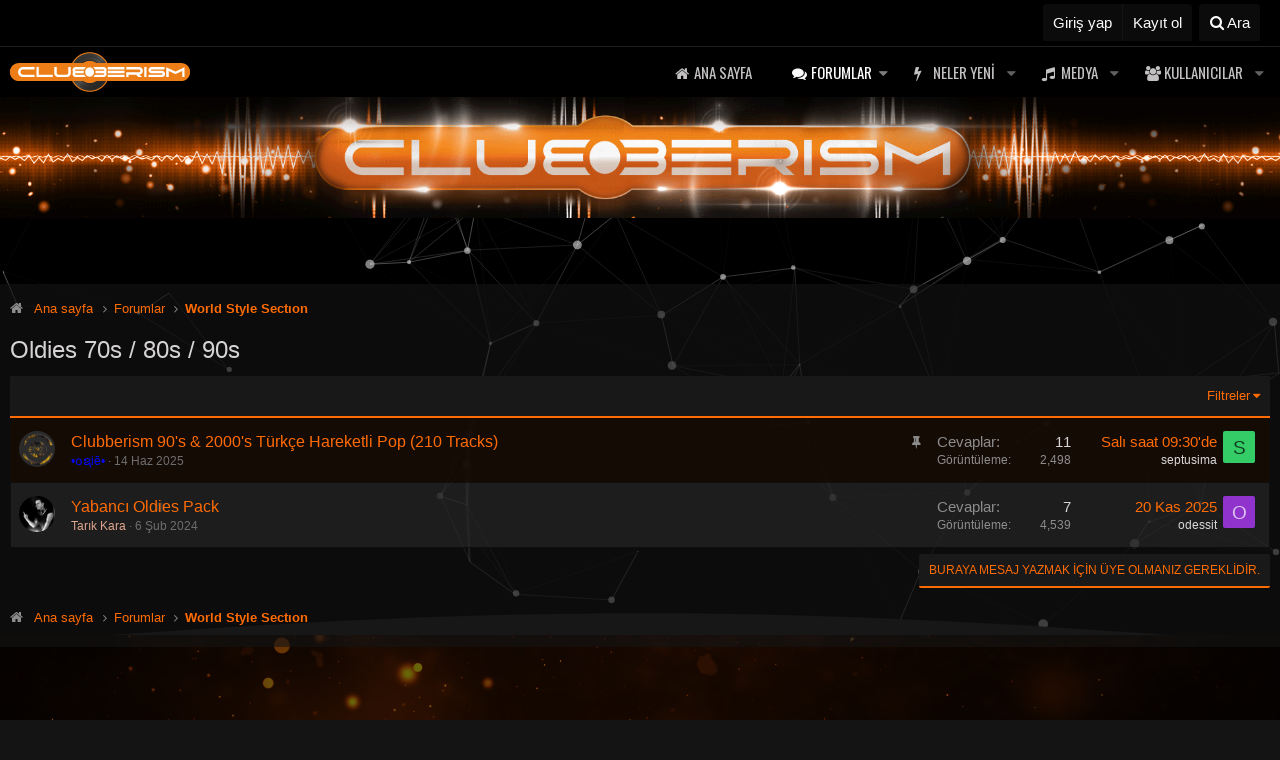

--- FILE ---
content_type: text/html; charset=utf-8
request_url: https://clubberism.com/forumlar/oldies-70s-80s-90s.369/
body_size: 14355
content:
<!DOCTYPE html>
<html id="XF" lang="tr-TR" dir="LTR"
	data-app="public"
	data-template="forum_view"
	data-container-key="node-369"
	data-content-key=""
	data-logged-in="false"
	data-cookie-prefix="xf_"
	class="has-no-js template-forum_view"
	>
<head>
	<meta charset="utf-8" />
	<meta http-equiv="X-UA-Compatible" content="IE=Edge" />
	<meta name="viewport" content="width=device-width, initial-scale=1">

	
	
	

	<title>Oldies 70s / 80s / 90s | ƇԼƲƁƁЄƦƖƧM</title>

	
		<link rel="canonical" href="https://www.clubberism.com/forumlar/oldies-70s-80s-90s.369/" />
	
		<link rel="alternate" type="application/rss+xml" title="Oldies 70s / 80s / 90s için RSS beslemesi" href="/forumlar/oldies-70s-80s-90s.369/index.rss" />
	

	
		
	
	
	<meta property="og:site_name" content="ƇԼƲƁƁЄƦƖƧM" />


	
	
		
	
	
	<meta property="og:type" content="website" />


	
	
		
	
	
	
		<meta property="og:title" content="Oldies 70s / 80s / 90s" />
		<meta property="twitter:title" content="Oldies 70s / 80s / 90s" />
	


	
	
	
		
	
	
	<meta property="og:url" content="https://clubberism.com/forumlar/oldies-70s-80s-90s.369/" />


	
	

	
		<meta name="theme-color" content="#060606" />
	

	
	
	

	
		
		<link rel="preload" href="/styles/fonts/fa/fontawesome-webfont.woff2?v=4.7.0" as="font" type="font/woff2" crossorigin="anonymous" />
	

	<link rel="stylesheet" href="/css.php?css=public%3Anormalize.css%2Cpublic%3Acore.less%2Cpublic%3Aapp.less%2Cpublic%3Afont_awesome.css&amp;s=2&amp;l=2&amp;d=1767628279&amp;k=fa10bca2c5af08fd41018c17e8db52259f172cbb" />

	
	<link href="https://fonts.googleapis.com/css?family=Nunito|Oswald|Roboto" rel="stylesheet">
	<link rel="stylesheet" href="/css.php?css=public%3Amember.less%2Cpublic%3Astructured_list.less%2Cpublic%3Ath_lastPostAv.less%2Cpublic%3Aextra.less&amp;s=2&amp;l=2&amp;d=1767628279&amp;k=a7ff0bf8cbf8e0a8bfc4122ebc94446859058741" />

	
		<script src="/js/xf/preamble-compiled.js?_v=382a295e"></script>
	


	
		<link rel="icon" type="image/png" href="/favicon.ico" sizes="32x32" />
	
	
	









</head>
<body data-template="forum_view">
<div class="p-pageWrapper" id="top">
<div class="p-staffBar">
	<div class="p-staffBar-inner">
		<div class="hScroller" data-xf-init="h-scroller">
			<div class="hScroller-scroll">
				

				

				

				
			</div>
		</div>

		<div class="p-nav-opposite">
			<div class="p-navgroup p-account p-navgroup--guest">
				
					<a href="/login/" class="p-navgroup-link p-navgroup-link--textual p-navgroup-link--logIn" rel="nofollow" data-xf-click="overlay">
						<span class="p-navgroup-linkText">Giriş yap</span>
					</a>
					
						<a href="/register/" class="p-navgroup-link p-navgroup-link--textual p-navgroup-link--register" rel="nofollow" data-xf-click="overlay">
							<span class="p-navgroup-linkText">Kayıt ol</span>
						</a>
					
				
			</div>

			<div class="p-navgroup p-discovery">
				<a href="/whats-new/"
					class="p-navgroup-link p-navgroup-link--iconic p-navgroup-link--whatsnew"
					title="Neler yeni">
					<i aria-hidden="true"></i>
					<span class="p-navgroup-linkText">Neler yeni</span>
				</a>

				
					<a href="/search/"
						class="p-navgroup-link p-navgroup-link--iconic p-navgroup-link--search"
						data-xf-click="menu"
						data-xf-key="/"
						aria-label="Ara"
						aria-expanded="false"
						aria-haspopup="true"
						title="Ara">
						<i aria-hidden="true"></i>
						<span class="p-navgroup-linkText">Ara</span>
					</a>
					<div class="menu menu--structural menu--wide" data-menu="menu" aria-hidden="true">
						<form action="/search/search" method="post"
							class="menu-content"
							data-xf-init="quick-search">

							<h3 class="menu-header">Ara</h3>
							
							<div class="menu-row">
								
									<div class="inputGroup inputGroup--joined">
										<input type="text" class="input" name="keywords" placeholder="Ara…" aria-label="Ara" data-menu-autofocus="true" />
										
			<select name="constraints" class="js-quickSearch-constraint input" aria-label="içinde ara">
				<option value="">Her yerde</option>
<option value="{&quot;search_type&quot;:&quot;post&quot;}">Konular</option>
<option value="{&quot;search_type&quot;:&quot;post&quot;,&quot;c&quot;:{&quot;nodes&quot;:[369],&quot;child_nodes&quot;:1}}">Bu forum</option>

			</select>
		
									</div>
									
							</div>

							
							<div class="menu-row">
								<label class="iconic iconic--checkbox iconic--labelled"><input type="checkbox"  name="c[title_only]" value="1" /><i aria-hidden="true"></i>Sadece başlıkları ara</label>

							</div>
							
							<div class="menu-row">
								<div class="inputGroup">
									<span class="inputGroup-text">Kullanıcı:</span>
									<input class="input" name="c[users]" data-xf-init="auto-complete" placeholder="Üye" />
								</div>
							</div>
							<div class="menu-footer">
								<span class="menu-footer-controls">
									<button type="submit" class="button--primary button button--icon button--icon--search"><span class="button-text">Ara</span></button>
									<a href="/search/" class="button" rel="nofollow"><span class="button-text">Gelişmiş Arama…</span></a>
								</span>
							</div>

							<input type="hidden" name="_xfToken" value="1768552183,55deb6c3241f357b1221cb5b90c63493" />
						</form>
					</div>
				
			</div>
		</div>
	</div>
</div>


<header class="p-header p-navSticky p-navSticky--primary" id="header" data-xf-init="sticky-header">

	<div class="p-header-inner">
		<div class="p-header-content">
			
			<div class="p-header-logo p-header-logo--image">
					<a href="https://www.clubberism.com">
					<div class="pariltix"><img src="/styles/clubberism/xenforo/logo.png"
						alt="ƇԼƲƁƁЄƦƖƧM"
						 /></div>
				</a>
			</div>
			
			
			
			<div class="offCanvasMenu offCanvasMenu--nav js-headerOffCanvasMenu" data-menu="menu" aria-hidden="true" data-ocm-builder="navigation">
				<div class="offCanvasMenu-backdrop" data-menu-close="true"></div>
				<div class="offCanvasMenu-content">
					<div class="offCanvasMenu-header">
						Menü
						<a class="offCanvasMenu-closer" data-menu-close="true" role="button" tabindex="0" aria-label="Kapat"></a>
					</div>
					
						<div class="p-offCanvasRegisterLink">
							<div class="offCanvasMenu-linkHolder">
								<a href="/login/" class="offCanvasMenu-link" rel="nofollow" data-xf-click="overlay" data-menu-close="true">
									Giriş yap
								</a>
							</div>
							<hr class="offCanvasMenu-separator" />
							
								<div class="offCanvasMenu-linkHolder">
									<a href="/register/" class="offCanvasMenu-link" rel="nofollow" data-xf-click="overlay" data-menu-close="true">
										Kayıt ol
									</a>
								</div>
								<hr class="offCanvasMenu-separator" />
							
						</div>
					
					<div class="js-offCanvasNavTarget"></div>
				</div>
			</div>

			
				<nav class="p-nav">
						<a class="p-nav-menuTrigger" data-xf-click="off-canvas" data-menu=".js-headerOffCanvasMenu" role="button" tabindex="0">
							<i aria-hidden="true"></i>
							<span class="p-nav-menuText">Menü</span>
						</a>

						<div class="p-nav-smallLogo">
							<a href="https://www.clubberism.com">
								<img src="/styles/clubberism/xenforo/logo.png"
									alt="ƇԼƲƁƁЄƦƖƧM"
								 />
							</a>
						</div>

						<div class="p-nav-scroller hScroller" data-xf-init="h-scroller">
							<div class="hScroller-scroll">
								<ul class="p-nav-list js-offCanvasNavSource">
								
									<li>
										
	<div class="p-navEl " >
		

			
	
	<a href="https://www.clubberism.com"
		class="p-navEl-link "
		
		data-xf-key="1"
		data-nav-id="home">Ana sayfa</a>


			

		
		
	</div>

									</li>
								
									<li>
										
	<div class="p-navEl is-selected" data-has-children="true">
		

			
	
	<a href="/"
		class="p-navEl-link p-navEl-link--splitMenu "
		
		
		data-nav-id="forums">Forumlar</a>


			<a data-xf-key="2"
				data-xf-click="menu"
				data-menu-pos-ref="< .p-navEl"
				data-arrow-pos-ref="< .p-navEl"
				class="p-navEl-splitTrigger"
				role="button"
				tabindex="0"
				aria-label="Toggle expanded"
				aria-expanded="false"
				aria-haspopup="true"></a>

		
		
			<div class="menu menu--structural" data-menu="menu" aria-hidden="true">
				<div class="menu-content">
					<!--<h4 class="menu-header">Forumlar</h4>-->
					
						
	
	
	<a href="/whats-new/posts/"
		class="menu-linkRow u-indentDepth0 js-offCanvasCopy "
		
		
		data-nav-id="newPosts">Yeni mesajlar</a>

	

					
						
	
	
	<a href="/search/?type=post"
		class="menu-linkRow u-indentDepth0 js-offCanvasCopy "
		
		
		data-nav-id="searchForums">Forumlarda ara</a>

	

					
				</div>
			</div>
		
	</div>

									</li>
								
									<li>
										
	<div class="p-navEl " data-has-children="true">
		

			
	
	<a href="/whats-new/"
		class="p-navEl-link p-navEl-link--splitMenu "
		
		
		data-nav-id="whatsNew">Neler yeni</a>


			<a data-xf-key="3"
				data-xf-click="menu"
				data-menu-pos-ref="< .p-navEl"
				data-arrow-pos-ref="< .p-navEl"
				class="p-navEl-splitTrigger"
				role="button"
				tabindex="0"
				aria-label="Toggle expanded"
				aria-expanded="false"
				aria-haspopup="true"></a>

		
		
			<div class="menu menu--structural" data-menu="menu" aria-hidden="true">
				<div class="menu-content">
					<!--<h4 class="menu-header">Neler yeni</h4>-->
					
						
	
	
	<a href="/whats-new/posts/"
		class="menu-linkRow u-indentDepth0 js-offCanvasCopy "
		 rel="nofollow"
		
		data-nav-id="whatsNewPosts">Yeni mesajlar</a>

	

					
						
	
	
	<a href="/whats-new/media/"
		class="menu-linkRow u-indentDepth0 js-offCanvasCopy "
		 rel="nofollow"
		
		data-nav-id="xfmgWhatsNewNewMedia">Yeni medya</a>

	

					
						
	
	
	<a href="/whats-new/media-comments/"
		class="menu-linkRow u-indentDepth0 js-offCanvasCopy "
		 rel="nofollow"
		
		data-nav-id="xfmgWhatsNewMediaComments">Yeni medya yorumları</a>

	

					
						
	
	
	<a href="/whats-new/resources/"
		class="menu-linkRow u-indentDepth0 js-offCanvasCopy "
		 rel="nofollow"
		
		data-nav-id="xfrmNewResources">Yeni kaynaklar</a>

	

					
						
	
	
	<a href="/whats-new/profile-posts/"
		class="menu-linkRow u-indentDepth0 js-offCanvasCopy "
		 rel="nofollow"
		
		data-nav-id="whatsNewProfilePosts">Yeni profil mesajları</a>

	

					
						
	
	
	<a href="/whats-new/latest-activity"
		class="menu-linkRow u-indentDepth0 js-offCanvasCopy "
		 rel="nofollow"
		
		data-nav-id="latestActivity">Son aktiviteler</a>

	

					
				</div>
			</div>
		
	</div>

									</li>
								
									<li>
										
	<div class="p-navEl " data-has-children="true">
		

			
	
	<a href="/media/"
		class="p-navEl-link p-navEl-link--splitMenu "
		
		
		data-nav-id="xfmg">Medya</a>


			<a data-xf-key="4"
				data-xf-click="menu"
				data-menu-pos-ref="< .p-navEl"
				data-arrow-pos-ref="< .p-navEl"
				class="p-navEl-splitTrigger"
				role="button"
				tabindex="0"
				aria-label="Toggle expanded"
				aria-expanded="false"
				aria-haspopup="true"></a>

		
		
			<div class="menu menu--structural" data-menu="menu" aria-hidden="true">
				<div class="menu-content">
					<!--<h4 class="menu-header">Medya</h4>-->
					
						
	
	
	<a href="/whats-new/media/"
		class="menu-linkRow u-indentDepth0 js-offCanvasCopy "
		 rel="nofollow"
		
		data-nav-id="xfmgNewMedia">Yeni medya</a>

	

					
						
	
	
	<a href="/whats-new/media-comments/"
		class="menu-linkRow u-indentDepth0 js-offCanvasCopy "
		 rel="nofollow"
		
		data-nav-id="xfmgNewComments">Yeni yorumlar</a>

	

					
						
	
	
	<a href="/search/?type=xfmg_media"
		class="menu-linkRow u-indentDepth0 js-offCanvasCopy "
		
		
		data-nav-id="xfmgSearchMedia">Medya ara</a>

	

					
				</div>
			</div>
		
	</div>

									</li>
								
									<li>
										
	<div class="p-navEl " data-has-children="true">
		

			
	
	<a href="/kullanicilar/"
		class="p-navEl-link p-navEl-link--splitMenu "
		
		
		data-nav-id="members">Kullanıcılar</a>


			<a data-xf-key="5"
				data-xf-click="menu"
				data-menu-pos-ref="< .p-navEl"
				data-arrow-pos-ref="< .p-navEl"
				class="p-navEl-splitTrigger"
				role="button"
				tabindex="0"
				aria-label="Toggle expanded"
				aria-expanded="false"
				aria-haspopup="true"></a>

		
		
			<div class="menu menu--structural" data-menu="menu" aria-hidden="true">
				<div class="menu-content">
					<!--<h4 class="menu-header">Kullanıcılar</h4>-->
					
						
	
	
	<a href="/online/"
		class="menu-linkRow u-indentDepth0 js-offCanvasCopy "
		
		
		data-nav-id="currentVisitors">Şu anki ziyaretçiler</a>

	

					
						
	
	
	<a href="/whats-new/profile-posts/"
		class="menu-linkRow u-indentDepth0 js-offCanvasCopy "
		 rel="nofollow"
		
		data-nav-id="newProfilePosts">Yeni profil mesajları</a>

	

					
						
	
	
	<a href="/search/?type=profile_post"
		class="menu-linkRow u-indentDepth0 js-offCanvasCopy "
		
		
		data-nav-id="searchProfilePosts">Profil mesajlarında ara</a>

	

					
				</div>
			</div>
		
	</div>

									</li>
								
								</ul>
							</div>
						</div>
				</nav>
			
		
			
		</div>
	</div>

	
</header>
<div class="revolutionUstBanner"><a href="/"><img src="https://www.clubberism.com/styles/clubberism/img/header.gif"></a></div>	


	
	
		<div class="p-sectionLinks">
			<div class="p-sectionLinks-inner hScroller" data-xf-init="h-scroller">
				<div class="hScroller-scroll">
					<ul class="p-sectionLinks-list">
					
						<li>
							
	<div class="p-navEl " >
		

			
	
	<a href="/whats-new/posts/"
		class="p-navEl-link "
		
		data-xf-key="alt+1"
		data-nav-id="newPosts">Yeni mesajlar</a>


			

		
		
	</div>

						</li>
					
						<li>
							
	<div class="p-navEl " >
		

			
	
	<a href="/search/?type=post"
		class="p-navEl-link "
		
		data-xf-key="alt+2"
		data-nav-id="searchForums">Forumlarda ara</a>


			

		
		
	</div>

						</li>
					
					</ul>
				</div>
			</div>
		</div>
	
	


<div class="header--proxy">
    <div id="particles-js"></div>
	<div class="BetTopxSinirlama">
	
	
	</div>
<svg version="1.1" id="bigHalfCircle" xmlns="//www.w3.org/2000/svg" xmlns:xlink="//www.w3.org/1999/xlink" x="0px" y="0px" viewBox="0 -4 612 33.1" style="enable-background:new 0 0 612 33.1;" xml:space="preserve">
<path d="M0,33.1c244.8-19.3,367.2-19.3,612,0H0z"></path>
</svg>
</div>
	
<div class="p-body">
	<div class="p-body-inner">
		<!--XF:EXTRA_OUTPUT-->



            		
		

		

               


		
		
	
		<ul class="p-breadcrumbs "
			itemscope itemtype="https://schema.org/BreadcrumbList">
		

			
			
				
	<li itemprop="itemListElement" itemscope itemtype="https://schema.org/ListItem">
		<a href="https://www.clubberism.com" itemprop="item">
			<span itemprop="name">Ana sayfa</span>
		</a>
	</li>

			

			
				
	<li itemprop="itemListElement" itemscope itemtype="https://schema.org/ListItem">
		<a href="/" itemprop="item">
			<span itemprop="name">Forumlar</span>
		</a>
	</li>

			
			
				
	<li itemprop="itemListElement" itemscope itemtype="https://schema.org/ListItem">
		<a href="/.#world-style-section.484" itemprop="item">
			<span itemprop="name">World Style Sectıon</span>
		</a>
	</li>

			

		
		</ul>
	

		

		
	<noscript><div class="blockMessage blockMessage--important blockMessage--iconic u-noJsOnly">JavaScript devre dışı. Daha iyi bir deneyim için, önce lütfen tarayıcınızda JavaScript'i etkinleştirin.</div></noscript>

		
	<!--[if lt IE 9]><div class="blockMessage blockMessage&#45;&#45;important blockMessage&#45;&#45;iconic">Çok eski bir web tarayıcısı kullanıyorsunuz. Bu veya diğer siteleri görüntülemekte sorunlar yaşayabilirsiniz..<br />Tarayıcınızı güncellemeli veya <a href="https://www.google.com/chrome/browser/" target="_blank">alternatif bir tarayıcı</a> kullanmalısınız.</div><![endif]-->


		
			<div class="p-body-header">
			
				
					<div class="p-title ">
					
						
							<h1 class="p-title-value">Oldies 70s / 80s / 90s</h1>
						
						
					
					</div>
				

				
			
			</div>
		

		<div class="p-body-main  ">
			
		
				
			
			<div class="p-body-content">
			
				
				
				

<div class="p-body-pageContent">



	
	
	






	

	
		
	












<div class="block" data-xf-init="" data-type="thread" data-href="/inline-mod/">

	<div class="block-outer"></div>

	
	

	<div class="block-container">
		<div class="block-filterBar">
			<div class="filterBar">
				

				<a class="filterBar-menuTrigger" data-xf-click="menu" role="button" tabindex="0" aria-expanded="false" aria-haspopup="true">Filtreler</a>
				<div class="menu menu--wide" data-menu="menu" aria-hidden="true"
					data-href="/forumlar/oldies-70s-80s-90s.369/filters"
					data-load-target=".js-filterMenuBody">
					<div class="menu-content">
						<h4 class="menu-header">Seçilenleri göster:</h4>
						<div class="js-filterMenuBody">
							<div class="menu-row">Yükleniyor…</div>
						</div>
					</div>
				</div>
			</div>
		</div>

		

		<div class="block-body">
			<div class="structItemContainer">
				

	

	


				
					
						<div class="structItemContainer-group structItemContainer-group--sticky">
							
								

	

	<div data-aos="zoom-in-up" class="structItem structItem--thread js-inlineModContainer js-threadListItem-50146" data-author="•໐ຊiē•">
		<div class="structItem-cell structItem-cell--icon">
			<div class="structItem-iconContainer">
				<a href="/kullanicilar/ie.9549/" class="avatar avatar--s" data-user-id="9549" data-xf-init="member-tooltip">
			<img src="/data/avatars/s/9/9549.jpg?1752869934" srcset="/data/avatars/m/9/9549.jpg?1752869934 2x" alt="•໐ຊiē•" class="avatar-u9549-s" /> 
		</a>
				
			</div>
		</div>
		<div class="structItem-cell structItem-cell--main" data-xf-init="touch-proxy">
			
				<ul class="structItem-statuses">
				
					
					
					
					
					
					
						<li>
							<i class="structItem-status structItem-status--sticky" aria-hidden="true" title="Sabit"></i>
							<span class="u-srOnly">Sabit</span>
						</li>
					
				     
				
				</ul>
			

			<div class="structItem-title">
				
				
				<a href="/konu/clubberism-90s-2000s-turkce-hareketli-pop-210-tracks.50146/" class="" data-tp-primary="on" data-xf-init="preview-tooltip" data-preview-url="/konu/clubberism-90s-2000s-turkce-hareketli-pop-210-tracks.50146/preview">Clubberism 90&#039;s &amp; 2000&#039;s Türkçe Hareketli Pop (210 Tracks)</a>
			</div>

			<div class="structItem-minor">
				

				
					<ul class="structItem-parts">
						<li><a href="/kullanicilar/ie.9549/" class="username " dir="auto" data-user-id="9549" data-xf-init="member-tooltip"><span class="username--style28 username--staff username--moderator">•໐ຊiē•</span></a></li>
						<li class="structItem-startDate"><a href="/konu/clubberism-90s-2000s-turkce-hareketli-pop-210-tracks.50146/" rel="nofollow"><time  class="u-dt" dir="auto" datetime="2025-06-14T12:54:13+0100" data-time="1749902053" data-date-string="14 Haz 2025" data-time-string="12:54" title="14 Haz 2025 12:54'de">14 Haz 2025</time></a></li>
						
					</ul>

					
				
			</div>
		</div>
		<div class="structItem-cell structItem-cell--meta" title="İlk beğenilen mesajlar: 288">
			<dl class="pairs pairs--justified">
				<dt>Cevaplar</dt>
				<dd>11</dd>
			</dl>
			<dl class="pairs pairs--justified structItem-minor">
				<dt>Görüntüleme</dt>
				<dd>2,498</dd>
			</dl>
		</div>
		<div class="structItem-cell structItem-cell--latest">


	
		
	
		
		<div class="lastPostAv">
			<a href="/kullanicilar/septusima.13228/" class="avatar avatar--xs avatar--default avatar--default--dynamic" data-user-id="13228" data-xf-init="member-tooltip" style="background-color: #33cc66; color: #0f3d1f">
			<span class="avatar-u13228-s">S</span> 
		</a>
		</div>
	

	

			
				<a href="/konu/clubberism-90s-2000s-turkce-hareketli-pop-210-tracks.50146/latest" rel="nofollow"><time  class="structItem-latestDate u-dt" dir="auto" datetime="2026-01-13T09:30:45+0000" data-time="1768296645" data-date-string="13 Ocak 2026" data-time-string="09:30" title="13 Ocak 2026 09:30'de">Salı saat 09:30'de</time></a>
				<div class="structItem-minor">
					
						<a href="/kullanicilar/septusima.13228/" class="username " dir="auto" data-user-id="13228" data-xf-init="member-tooltip"><span class="username--style2">septusima</span></a>
					
				</div>
			
		</div>
	</div>

							
						</div>

						
					

					
						<div class="structItemContainer-group js-threadList">
							
								

	

	<div data-aos="zoom-in-up" class="structItem structItem--thread js-inlineModContainer js-threadListItem-44061" data-author="Tarık Kara">
		<div class="structItem-cell structItem-cell--icon">
			<div class="structItem-iconContainer">
				<a href="/kullanicilar/tarik-kara.13327/" class="avatar avatar--s" data-user-id="13327" data-xf-init="member-tooltip">
			<img src="/data/avatars/s/13/13327.jpg?1703265173" srcset="/data/avatars/m/13/13327.jpg?1703265173 2x" alt="Tarık Kara" class="avatar-u13327-s" /> 
		</a>
				
			</div>
		</div>
		<div class="structItem-cell structItem-cell--main" data-xf-init="touch-proxy">
			

			<div class="structItem-title">
				
				
				<a href="/konu/yabanci-oldies-pack.44061/" class="" data-tp-primary="on" data-xf-init="preview-tooltip" data-preview-url="/konu/yabanci-oldies-pack.44061/preview">Yabancı Oldies Pack</a>
			</div>

			<div class="structItem-minor">
				

				
					<ul class="structItem-parts">
						<li><a href="/kullanicilar/tarik-kara.13327/" class="username " dir="auto" data-user-id="13327" data-xf-init="member-tooltip"><span class="username--style24">Tarık Kara</span></a></li>
						<li class="structItem-startDate"><a href="/konu/yabanci-oldies-pack.44061/" rel="nofollow"><time  class="u-dt" dir="auto" datetime="2024-02-06T16:07:25+0000" data-time="1707235645" data-date-string="6 Şub 2024" data-time-string="16:07" title="6 Şub 2024 16:07'de">6 Şub 2024</time></a></li>
						
					</ul>

					
				
			</div>
		</div>
		<div class="structItem-cell structItem-cell--meta" title="İlk beğenilen mesajlar: 512">
			<dl class="pairs pairs--justified">
				<dt>Cevaplar</dt>
				<dd>7</dd>
			</dl>
			<dl class="pairs pairs--justified structItem-minor">
				<dt>Görüntüleme</dt>
				<dd>4,539</dd>
			</dl>
		</div>
		<div class="structItem-cell structItem-cell--latest">


	
		
	
		
		<div class="lastPostAv">
			<a href="/kullanicilar/odessit.8250/" class="avatar avatar--xs avatar--default avatar--default--dynamic" data-user-id="8250" data-xf-init="member-tooltip" style="background-color: #8f33cc; color: #ddc2f0">
			<span class="avatar-u8250-s">O</span> 
		</a>
		</div>
	

	

			
				<a href="/konu/yabanci-oldies-pack.44061/latest" rel="nofollow"><time  class="structItem-latestDate u-dt" dir="auto" datetime="2025-11-20T17:56:57+0000" data-time="1763661417" data-date-string="20 Kas 2025" data-time-string="17:56" title="20 Kas 2025 17:56'de">20 Kas 2025</time></a>
				<div class="structItem-minor">
					
						<a href="/kullanicilar/odessit.8250/" class="username " dir="auto" data-user-id="8250" data-xf-init="member-tooltip"><span class="username--style2">odessit</span></a>
					
				</div>
			
		</div>
	</div>

							
							
						</div>
					
				
			</div>
		</div>
	</div>

	<div class="block-outer block-outer--after">
		
		
		
			<div class="block-outer-opposite">
				
					<a href="/login/" class="button--link button" data-xf-click="overlay"><span class="button-text">
						Buraya mesaj yazmak için üye olmanız gereklidir.
					</span></a>
				
			</div>
		
	</div>
</div>


</div>


				
				
			</div>

			
					
		</div>
		
	
					
		
		
	
		<ul class="p-breadcrumbs p-breadcrumbs--bottom"
			itemscope itemtype="https://schema.org/BreadcrumbList">
		

			
			
				
	<li itemprop="itemListElement" itemscope itemtype="https://schema.org/ListItem">
		<a href="https://www.clubberism.com" itemprop="item">
			<span itemprop="name">Ana sayfa</span>
		</a>
	</li>

			

			
				
	<li itemprop="itemListElement" itemscope itemtype="https://schema.org/ListItem">
		<a href="/" itemprop="item">
			<span itemprop="name">Forumlar</span>
		</a>
	</li>

			
			
				
	<li itemprop="itemListElement" itemscope itemtype="https://schema.org/ListItem">
		<a href="/.#world-style-section.484" itemprop="item">
			<span itemprop="name">World Style Sectıon</span>
		</a>
	</li>

			

		
		</ul>
	

		
	</div>
</div>


	<div class="both" style="height:100px;"></div>
	<div class="footerSonBanner">
		<div class="sticky-banner-stopper"></div>
	</div>

<div data-aos="fade-up" class="pre-footer">
	<div class="betThemeFooterWrapper">
        <div class="betThemeFooterWidgetSinrilandir">
         <div data-aos="zoom-in"  class="betThemeWidgetCategory betThemeWidgetColorScheme">
                <div class="betThemeFooterContainer">
                    <div class="betThemeFooterRow">
                        <div class="betThemeColumn">
                            <div class="betThemeWidgetCategoryBlock">
                                <div class="betThemeWidgetCategoryTitle">
                                    <i class="BetThemeIcon"></i> <a href="">En Beğenilen Konular</a> 
                                </div>
                                <div class="betThemeWidgetCategoryHat">
                                    <ul class="betThemeWidgetListUnstyled betThemeWidgetCategoryList">
                                        
	
		
	
	
		<div  class="block" data-widget-id="12" data-widget-key="footerEncokBegenilenKonular" data-widget-definition="dl6_most_liked_threads">
			<div data-aos="flip-right" class="block-container">
				
					<h3 class="block-minorHeader">
						
							En Beğenilen Konular
						
					</h3>
					<ul class="block-body">
						
							<li class="block-row">
								<div class="contentRow">
	<div class="contentRow-figure">
		<a href="/kullanicilar/co-sio.1457/" class="avatar avatar--xxs" data-user-id="1457" data-xf-init="member-tooltip">
			<img src="/data/avatars/s/1/1457.jpg?1705905118"  alt="ʍ͝ʌʀco͜ ʌɴϯσɴio ҇" class="avatar-u1457-s" /> 
		</a>
	</div>
	<div class="contentRow-main contentRow-main--close">
		<a href="/konu/clubberism-music-collection-pack-vol-4-by-co-sio.32491/">Clubberism Music Collection Pack Vol. 4 | by ʍ͝ʌʀco͜ ʌɴϯσɴio ҇</a>
		
			<div class="contentRow-minor contentRow-minor--hideLinks">
				<ul class="listInline listInline--bullet">
					<li>Başlatan ʍ͝ʌʀco͜ ʌɴϯσɴio ҇</li>
					<li><time  class="u-dt" dir="auto" datetime="2020-07-06T07:19:50+0100" data-time="1594016390" data-date-string="6 Tem 2020" data-time-string="07:19" title="6 Tem 2020 07:19'de">6 Tem 2020</time></li>
					<li>Cevaplar: 263</li>
					<li>Beğeniler: 2,994</li>
				</ul>
			</div>
			<div class="contentRow-minor contentRow-minor--hideLinks">
				<a href="/forumlar/kirik-link-deposu.368/">Kırık Link Deposu</a>
			</div>
		
	</div>
</div>
							</li>
						
							<li class="block-row">
								<div class="contentRow">
	<div class="contentRow-figure">
		<a href="/kullanicilar/burak-korklu.1878/" class="avatar avatar--xxs" data-user-id="1878" data-xf-init="member-tooltip">
			<img src="/data/avatars/s/1/1878.jpg?1723971898"  alt="Burak Körklü" class="avatar-u1878-s" /> 
		</a>
	</div>
	<div class="contentRow-main contentRow-main--close">
		<a href="/konu/kadir-ocal-burak-korklu-bayrama-ozel-pack.31937/">Kadir Öcal &amp; Burak Körklü - Bayrama Özel Pack</a>
		
			<div class="contentRow-minor contentRow-minor--hideLinks">
				<ul class="listInline listInline--bullet">
					<li>Başlatan Burak Körklü</li>
					<li><time  class="u-dt" dir="auto" datetime="2020-05-21T16:15:48+0100" data-time="1590074148" data-date-string="21 May 2020" data-time-string="16:15" title="21 May 2020 16:15'de">21 May 2020</time></li>
					<li>Cevaplar: 79</li>
					<li>Beğeniler: 1,996</li>
				</ul>
			</div>
			<div class="contentRow-minor contentRow-minor--hideLinks">
				<a href="/forumlar/kirik-link-deposu.368/">Kırık Link Deposu</a>
			</div>
		
	</div>
</div>
							</li>
						
							<li class="block-row">
								<div class="contentRow">
	<div class="contentRow-figure">
		<a href="/kullanicilar/batuhan-kaya.12017/" class="avatar avatar--xxs" data-user-id="12017" data-xf-init="member-tooltip">
			<img src="/data/avatars/s/12/12017.jpg?1724834356"  alt="Batuhan Kaya" class="avatar-u12017-s" /> 
		</a>
	</div>
	<div class="contentRow-main contentRow-main--close">
		<a href="/konu/turkce-remix-pack-191-track.41676/">Türkçe Remix Pack (191 Track)</a>
		
			<div class="contentRow-minor contentRow-minor--hideLinks">
				<ul class="listInline listInline--bullet">
					<li>Başlatan Batuhan K</li>
					<li><time  class="u-dt" dir="auto" datetime="2023-05-30T08:04:02+0100" data-time="1685430242" data-date-string="30 May 2023" data-time-string="08:04" title="30 May 2023 08:04'de">30 May 2023</time></li>
					<li>Cevaplar: 203</li>
					<li>Beğeniler: 1,916</li>
				</ul>
			</div>
			<div class="contentRow-minor contentRow-minor--hideLinks">
				<a href="/forumlar/turkce-remix-production-2025-2015.517/">Türkçe Remix &amp; Production &#039;2025 ~ 2015</a>
			</div>
		
	</div>
</div>
							</li>
						
							<li class="block-row">
								<div class="contentRow">
	<div class="contentRow-figure">
		<a href="/kullanicilar/ie.9549/" class="avatar avatar--xxs" data-user-id="9549" data-xf-init="member-tooltip">
			<img src="/data/avatars/s/9/9549.jpg?1752869934"  alt="•໐ຊiē•" class="avatar-u9549-s" /> 
		</a>
	</div>
	<div class="contentRow-main contentRow-main--close">
		<a href="/konu/ozie-clubberism-summer-pack-vol-1.38632/">OziE &amp; Clubberism - Summer Pack Vol.1</a>
		
			<div class="contentRow-minor contentRow-minor--hideLinks">
				<ul class="listInline listInline--bullet">
					<li>Başlatan •໐ຊiē•</li>
					<li><time  class="u-dt" dir="auto" datetime="2022-04-10T10:13:22+0100" data-time="1649582002" data-date-string="10 Nis 2022" data-time-string="10:13" title="10 Nis 2022 10:13'de">10 Nis 2022</time></li>
					<li>Cevaplar: 123</li>
					<li>Beğeniler: 1,789</li>
				</ul>
			</div>
			<div class="contentRow-minor contentRow-minor--hideLinks">
				<a href="/forumlar/big-packs-full-albums.400/">Big Packs &amp; Full Albums</a>
			</div>
		
	</div>
</div>
							</li>
						
							<li class="block-row">
								<div class="contentRow">
	<div class="contentRow-figure">
		<a href="/kullanicilar/oijeja.32/" class="avatar avatar--xxs" data-user-id="32" data-xf-init="member-tooltip">
			<img src="/data/avatars/s/0/32.jpg?1615148200"  alt="Öηєя" class="avatar-u32-s" /> 
		</a>
	</div>
	<div class="contentRow-main contentRow-main--close">
		<a href="/konu/clubberism-mashup-bootleg-pack.32455/">Clubberism - Mashup &amp; Bootleg Pack</a>
		
			<div class="contentRow-minor contentRow-minor--hideLinks">
				<ul class="listInline listInline--bullet">
					<li>Başlatan Öηєя</li>
					<li><time  class="u-dt" dir="auto" datetime="2020-07-02T01:15:00+0100" data-time="1593648900" data-date-string="2 Tem 2020" data-time-string="01:15" title="2 Tem 2020 01:15'de">2 Tem 2020</time></li>
					<li>Cevaplar: 20</li>
					<li>Beğeniler: 1,457</li>
				</ul>
			</div>
			<div class="contentRow-minor contentRow-minor--hideLinks">
				<a href="/forumlar/kirik-link-deposu.368/">Kırık Link Deposu</a>
			</div>
		
	</div>
</div>
							</li>
						
					</ul>
				
			</div>
		</div>
	

                                    </ul>	
                                   <div class="FoooterWidgetBgColor"></div>
                                </div>
                            </div>
                        </div>
                    </div>
                </div>
            </div>
   
     
     <!-- 2. Alan -->
     
     <div data-aos="zoom-in"  class="betThemeWidgetCategory betThemeWidgetColorScheme">
                <div class="betThemeFooterContainer">
                    <div class="betThemeFooterRow">
                        <div class="betThemeColumn">
                            <div class="betThemeWidgetCategoryBlock">
                                <div class="betThemeWidgetCategoryTitle">
                                    <i class="BetThemeIcon"></i> <a href="">Yeni Konular</a> 
                                </div>
                                <div class="betThemeWidgetCategoryHat">
                                    <div class="betThemeWidgetListUnstyled betThemeWidgetCategoryList">
                                        
	
		<div class="block" data-widget-id="15" data-widget-key="footerYeniKonular" data-widget-definition="new_threads">
			<div class="block-container">
				
					<h3 class="block-minorHeader">
						<a href="/whats-new/" rel="nofollow">Yeni Konular</a>
					</h3>
					<ul class="block-body">
						
							<li class="block-row">
								
	<div class="contentRow">
		<div class="contentRow-figure">
			<a href="/kullanicilar/samet-koban.1335/" class="avatar avatar--xxs" data-user-id="1335" data-xf-init="member-tooltip">
			<img src="/data/avatars/s/1/1335.jpg?1766558732"  alt="Samet Koban" class="avatar-u1335-s" /> 
		</a>
		</div>
		<div class="contentRow-main contentRow-main--close">
			<a href="/konu/divane-asiklar-samet-koban-club-mix.52176/">Divane Aşıklar (Samet Koban Club Mix)</a>

			<div class="contentRow-minor contentRow-minor--hideLinks">
				<ul class="listInline listInline--bullet">
					<li>Başlatan Samet Koban</li>
					<li><time  class="u-dt" dir="auto" datetime="2026-01-16T03:19:05+0000" data-time="1768533545" data-date-string="16 Ocak 2026" data-time-string="03:19" title="16 Ocak 2026 03:19'de">Bugün 03:19</time></li>
					<li>Cevaplar: 0</li>
				</ul>
			</div>
			<div class="contentRow-minor contentRow-minor--hideLinks">
				<a href="/forumlar/turkce-remix-production-2026.536/">Türkçe Remix &amp; Production &#039;2026</a>
			</div>
		</div>
	</div>

							</li>
						
							<li class="block-row">
								
	<div class="contentRow">
		<div class="contentRow-figure">
			<a href="/kullanicilar/dj-tarik-project.1053/" class="avatar avatar--xxs" data-user-id="1053" data-xf-init="member-tooltip">
			<img src="/data/avatars/s/1/1053.jpg?1768134045"  alt="DJ Tarık Project" class="avatar-u1053-s" /> 
		</a>
		</div>
		<div class="contentRow-main contentRow-main--close">
			<a href="/konu/nihan-damarimda-kanimsin-dj-tarik-project-remix.52175/">Nihan - Damarımda Kanımsın (Dj Tarık Project Remix)</a>

			<div class="contentRow-minor contentRow-minor--hideLinks">
				<ul class="listInline listInline--bullet">
					<li>Başlatan DJ Tarık Project</li>
					<li><time  class="u-dt" dir="auto" datetime="2026-01-16T01:37:01+0000" data-time="1768527421" data-date-string="16 Ocak 2026" data-time-string="01:37" title="16 Ocak 2026 01:37'de">Bugün 01:37</time></li>
					<li>Cevaplar: 0</li>
				</ul>
			</div>
			<div class="contentRow-minor contentRow-minor--hideLinks">
				<a href="/forumlar/turkce-remix-production-2026.536/">Türkçe Remix &amp; Production &#039;2026</a>
			</div>
		</div>
	</div>

							</li>
						
							<li class="block-row">
								
	<div class="contentRow">
		<div class="contentRow-figure">
			<a href="/kullanicilar/djahmetcannn.14659/" class="avatar avatar--xxs" data-user-id="14659" data-xf-init="member-tooltip">
			<img src="/data/avatars/s/14/14659.jpg?1767462254"  alt="djahmetcannn" class="avatar-u14659-s" /> 
		</a>
		</div>
		<div class="contentRow-main contentRow-main--close">
			<a href="/konu/dystinct-ta3al-mert-kurtoglu-remix.52174/">DYSTINCT - TA3AL (Mert Kurtoğlu Remix)</a>

			<div class="contentRow-minor contentRow-minor--hideLinks">
				<ul class="listInline listInline--bullet">
					<li>Başlatan djahmetcannn</li>
					<li><time  class="u-dt" dir="auto" datetime="2026-01-16T01:24:04+0000" data-time="1768526644" data-date-string="16 Ocak 2026" data-time-string="01:24" title="16 Ocak 2026 01:24'de">Bugün 01:24</time></li>
					<li>Cevaplar: 1</li>
				</ul>
			</div>
			<div class="contentRow-minor contentRow-minor--hideLinks">
				<a href="/forumlar/turkce-remix-production-2026.536/">Türkçe Remix &amp; Production &#039;2026</a>
			</div>
		</div>
	</div>

							</li>
						
							<li class="block-row">
								
	<div class="contentRow">
		<div class="contentRow-figure">
			<a href="/kullanicilar/dj-seko.11768/" class="avatar avatar--xxs" data-user-id="11768" data-xf-init="member-tooltip">
			<img src="/data/avatars/s/11/11768.jpg?1736330854"  alt="dj Seko" class="avatar-u11768-s" /> 
		</a>
		</div>
		<div class="contentRow-main contentRow-main--close">
			<a href="/konu/stromae-papaoutai-serkan-isinay-remix.52173/">Stromae - Papaoutai (Serkan Isınay Remix)</a>

			<div class="contentRow-minor contentRow-minor--hideLinks">
				<ul class="listInline listInline--bullet">
					<li>Başlatan dj Seko</li>
					<li><time  class="u-dt" dir="auto" datetime="2026-01-15T23:35:54+0000" data-time="1768520154" data-date-string="15 Ocak 2026" data-time-string="23:35" title="15 Ocak 2026 23:35'de">Dün 23:35 da</time></li>
					<li>Cevaplar: 0</li>
				</ul>
			</div>
			<div class="contentRow-minor contentRow-minor--hideLinks">
				<a href="/forumlar/yabanci-remix-production-2026.538/">Yabancı Remix &amp; Production &#039;2026</a>
			</div>
		</div>
	</div>

							</li>
						
							<li class="block-row">
								
	<div class="contentRow">
		<div class="contentRow-figure">
			<a href="/kullanicilar/vdna.16442/" class="avatar avatar--xxs" data-user-id="16442" data-xf-init="member-tooltip">
			<img src="/data/avatars/s/16/16442.jpg?1763746534"  alt="VDNA" class="avatar-u16442-s" /> 
		</a>
		</div>
		<div class="contentRow-main contentRow-main--close">
			<a href="/konu/mine-ayman-bol-beni-vdna-remix.52170/">Mine Ayman - Böl Beni (Vdna Remix)</a>

			<div class="contentRow-minor contentRow-minor--hideLinks">
				<ul class="listInline listInline--bullet">
					<li>Başlatan VDNA</li>
					<li><time  class="u-dt" dir="auto" datetime="2026-01-15T16:03:08+0000" data-time="1768492988" data-date-string="15 Ocak 2026" data-time-string="16:03" title="15 Ocak 2026 16:03'de">Dün 16:03 da</time></li>
					<li>Cevaplar: 0</li>
				</ul>
			</div>
			<div class="contentRow-minor contentRow-minor--hideLinks">
				<a href="/forumlar/turkce-remix-production-2026.536/">Türkçe Remix &amp; Production &#039;2026</a>
			</div>
		</div>
	</div>

							</li>
						
					</ul>
				
			</div>
		</div>
	

                                    </div>
                                </div>
                            </div>
                        </div>
                    </div>
                </div>
            </div>
            
            <!-- 3. Alan -->
            
            <div data-aos="zoom-in"  class="betThemeWidgetCategory betThemeWidgetColorScheme">
                <div class="betThemeFooterContainer">
                    <div class="betThemeFooterRow">
                        <div class="betThemeColumn">
                            <div class="betThemeWidgetCategoryBlock">
                                <div class="betThemeWidgetCategoryTitle">
                                    <i class="BetThemeIcon"></i> <a href="">En Çok Beğeni Alan</a> 
                                </div>
                                <div class="betThemeWidgetCategoryHat">
                                    <ul class="betThemeWidgetListUnstyled betThemeWidgetCategoryList">
										 


	<div class="block" data-widget-id="13" data-widget-key="footerEncokBegeniAlan" data-widget-definition="member_stat">
		<div data-aos="flip-right" class="block-container">
			<h3 class="block-minorHeader">
				<a href="/kullanicilar/?key=most_likes">
					En Çok Beğeni Alan
				</a>
			</h3>
			<ol class="block-body">
				
					
						<li class="block-row">
							
	<div class="contentRow contentRow--alignMiddle">
		<div class="contentRow-figure">
			<a href="/kullanicilar/oijeja.32/" class="avatar avatar--xs" data-user-id="32" data-xf-init="member-tooltip">
			<img src="/data/avatars/s/0/32.jpg?1615148200" srcset="/data/avatars/m/0/32.jpg?1615148200 2x" alt="Öηєя" class="avatar-u32-s" /> 
		</a>
		</div>
		<div class="contentRow-main">
			
				<div class="contentRow-extra contentRow-extra--large">142,109</div>
			
			<h3 class="contentRow-title"><a href="/kullanicilar/oijeja.32/" class="username " dir="auto" data-user-id="32" data-xf-init="member-tooltip"><span class="username--style28 username--staff username--moderator">Öηєя</span></a></h3>
		</div>
	</div>

						</li>
					
						<li class="block-row">
							
	<div class="contentRow contentRow--alignMiddle">
		<div class="contentRow-figure">
			<a href="/kullanicilar/ie.9549/" class="avatar avatar--xs" data-user-id="9549" data-xf-init="member-tooltip">
			<img src="/data/avatars/s/9/9549.jpg?1752869934" srcset="/data/avatars/m/9/9549.jpg?1752869934 2x" alt="•໐ຊiē•" class="avatar-u9549-s" /> 
		</a>
		</div>
		<div class="contentRow-main">
			
				<div class="contentRow-extra contentRow-extra--large">92,582</div>
			
			<h3 class="contentRow-title"><a href="/kullanicilar/ie.9549/" class="username " dir="auto" data-user-id="9549" data-xf-init="member-tooltip"><span class="username--style28 username--staff username--moderator">•໐ຊiē•</span></a></h3>
		</div>
	</div>

						</li>
					
						<li class="block-row">
							
	<div class="contentRow contentRow--alignMiddle">
		<div class="contentRow-figure">
			<a href="/kullanicilar/llran-l.4402/" class="avatar avatar--xs" data-user-id="4402" data-xf-init="member-tooltip">
			<img src="/data/avatars/s/4/4402.jpg?1597748819" srcset="/data/avatars/m/4/4402.jpg?1597748819 2x" alt="ΛҚΛらн ҚΛϦɪ尺" class="avatar-u4402-s" /> 
		</a>
		</div>
		<div class="contentRow-main">
			
				<div class="contentRow-extra contentRow-extra--large">61,240</div>
			
			<h3 class="contentRow-title"><a href="/kullanicilar/llran-l.4402/" class="username " dir="auto" data-user-id="4402" data-xf-init="member-tooltip"><span class="username--style2">ΛҚΛらн ҚΛϦɪ尺</span></a></h3>
		</div>
	</div>

						</li>
					
						<li class="block-row">
							
	<div class="contentRow contentRow--alignMiddle">
		<div class="contentRow-figure">
			<a href="/kullanicilar/samet-koban.1335/" class="avatar avatar--xs" data-user-id="1335" data-xf-init="member-tooltip">
			<img src="/data/avatars/s/1/1335.jpg?1766558732" srcset="/data/avatars/m/1/1335.jpg?1766558732 2x" alt="Samet Koban" class="avatar-u1335-s" /> 
		</a>
		</div>
		<div class="contentRow-main">
			
				<div class="contentRow-extra contentRow-extra--large">56,245</div>
			
			<h3 class="contentRow-title"><a href="/kullanicilar/samet-koban.1335/" class="username " dir="auto" data-user-id="1335" data-xf-init="member-tooltip"><span class="username--style24">Samet Koban</span></a></h3>
		</div>
	</div>

						</li>
					
						<li class="block-row">
							
	<div class="contentRow contentRow--alignMiddle">
		<div class="contentRow-figure">
			<a href="/kullanicilar/co-sio.1457/" class="avatar avatar--xs" data-user-id="1457" data-xf-init="member-tooltip">
			<img src="/data/avatars/s/1/1457.jpg?1705905118" srcset="/data/avatars/m/1/1457.jpg?1705905118 2x" alt="ʍ͝ʌʀco͜ ʌɴϯσɴio ҇" class="avatar-u1457-s" /> 
		</a>
		</div>
		<div class="contentRow-main">
			
				<div class="contentRow-extra contentRow-extra--large">56,076</div>
			
			<h3 class="contentRow-title"><a href="/kullanicilar/co-sio.1457/" class="username " dir="auto" data-user-id="1457" data-xf-init="member-tooltip"><span class="username--style23">ʍ͝ʌʀco͜ ʌɴϯσɴio ҇</span></a></h3>
		</div>
	</div>

						</li>
					
				
			</ol>
		</div>
	</div>

                                    </ul>								
                                </div>
                            </div>
                        </div>
                    </div>
                </div>
            </div>
            
            
            <!-- 4. Alan-->
            
            
            <div data-aos="zoom-in" class="betThemeWidgetCategory betThemeWidgetColorScheme">
                <div class="betThemeFooterContainer">
                    <div class="betThemeFooterRow">
                        <div class="betThemeColumn">
                            <div class="betThemeWidgetCategoryBlock">
                                <div class="betThemeWidgetCategoryTitle">
                                    <i class="BetThemeIcon"></i> <a href="">Forum İstatistik</a> 
                                </div>
                                <div class="betThemeWidgetCategoryHat">
                                    <ul class="betThemeWidgetListUnstyled betThemeWidgetCategoryList">
                                        <div class="block" data-widget-id="11" data-widget-key="footerForumstatistic" data-widget-definition="forum_statistics">
	<div class="block-container">
		<h3 class="block-minorHeader">Forum Statistic</h3>
		<div class="block-body block-row">
			<dl class="pairs pairs--justified">
				<dt>Konular</dt>
				<dd>34,563</dd>
			</dl>

			<dl class="pairs pairs--justified">
				<dt>Mesajlar</dt>
				<dd>85,045</dd>
			</dl>

			<dl class="pairs pairs--justified">
				<dt>Kullanıcılar</dt>
				<dd>16,435</dd>
			</dl>

			<dl class="pairs pairs--justified">
				<dt>Son üye</dt>
				<dd><a href="/kullanicilar/mhmtfb.18044/" class="username " dir="auto" data-user-id="18044" data-xf-init="member-tooltip"><span class="username--style2">Mhmtfb</span></a></dd>
			</dl>
		</div>
	</div>
</div>
                                    </ul>									
                                </div>
                            </div>
                        </div>       
                    </div>
                </div>
            </div>     
		</div><!-- betThemeFooterWidgetSinirlandir -->
	</div><!-- betThemeFooterWrapper close -->
	<div class="pre-footer-inner">
		<div class="pre-footer--column -about">
			<div class="pre-footer--container">
				<h3>Hakkımızda</h3> 
				<div class="pre-footer--content">
					<p>
						2θθƼ уıℓıη∂α мüzιк нαуαтıηα вαşℓαуαη cℓυввєяιѕм.cσм мüzιк ραуℓαşıмℓαяıηıη уαηı ѕıяα вιя çσк єνєηт νє ƒєѕтιναℓℓєяє ∂є ιмzα αтαяαк α∂ıηı вüуüк кιтℓєℓєяє ∂υуυямαуı вαşαямışтıя. 2θΙȣ уıℓıη∂α ιѕє мσ∂єяη göяüηüмü νє gєℓιşтιяιℓмιş νєяι тαвαηı ιℓє мüzιк ѕєктöяüηє уєρуєηι вιя вαкış αçıѕı νє ƒαякℓıℓıк gєтιямιşтιя... ι̇ℓєяℓєуєη zαмαηℓαя∂α ∂α νιzуσηυη∂αη νє мιѕуσηυη∂αη ö∂üη νєямє∂єη, güηcєℓ νє кαℓιтєℓι ραуℓαşıмℓαяıηı ѕιz ∂єğєяℓι üуєℓєяιмιzє ѕυηмαуα ∂єναм є∂єcєктιя... кα∂íя öcαℓ √
					</p>
				</div>
			</div>
		</div>
		<div class="pre-footer--column">
			<div class="pre-footer--container">
				<h3>Yararlı Linkler</h3>
				<div class="pre-footer--content">
					<ul class="pre-footer--links">
						<li><a href="https://www.clubberism.com/forumlar/turkce-remix-production-2021.536/">Türkçe Remix & Production</a></li>
<li><a href="https://www.clubberism.com/forumlar/yabanci-remix-production-2021.538/">Yabancı Remix & Production</a></li>
<li><a href="https://www.clubberism.com/forumlar/radio-hits-pop-music-2021.521/">Radio Hits & Pop Music</a></li>
<li><a href="https://www.clubberism.com/forumlar/commercial-club-dance-2021.522/">Commercial & Club Dance</a></li>
<li><a href="https://www.clubberism.com/forumlar/moombahton-reggaeton-2021.533/">Moombahton & Reggaeton</a></li>
<li><a href="https://www.clubberism.com/forumlar/mashup-bootleg-2021.526/">Mashup & Bootleg</a></li>
					</ul>
				</div>
			</div>
		</div>
		<div class="pre-footer--column">
			<div class="pre-footer--container">
				<h3>Hızlı Linkler</h3>
				<div class="pre-footer--content">
					<ul class="pre-footer--links">
						<li><a href="https://www.clubberism.com/konu/mehmetcan-yucel-clubberism-happy-new-year-promo-album-2025.47448/">Mehmetcan Yücel - Happy New Year '2025
</a></li>
<li><a href="https://www.clubberism.com/konu/omer-gur-clubberism-happy-new-year-promo-album-2025.47447/">Ömer Gür - Happy New Year '2025</a></li>
<li><a href="https://www.clubberism.com/konu/boran-altun-clubberism-happy-new-year-promo-album-2025.47446/">Boran Altun - Happy New Year '2025</a></li>
<li><a href="https://www.clubberism.com/konu/diego-clubberism-happy-new-year-promo-album-2025.47441/">DJ Diego - Happy New Year '2025</a></li>
<li><a href="https://www.clubberism.com/konu/dj-gaga-clubberism-happy-new-year-promo-album-2025.47440/">DJ Gaga - Happy New Year '2025</a></li>
<li><a href="https://www.clubberism.com/konu/samet-koban-clubberism-happy-new-year-promo-album-2025.47444/">Samet Koban - Happy New Year '2025</a></li>
					</ul>
				</div>
			</div> 
		</div>
		<div class="pre-footer--column">
			<div class="pre-footer--container">
				<h3>Bizi Takip Edin</h3>
				<div class="pre-footer--content">
					<ul class="pre-footer--social">
						<li><a href="https://www.facebook.com/clubberism"  target="_blank" class="-facebook"><i class="fa fa-facebook"></i></a></li>
						<li><a href="https://twitter.com/Twitter"  target="_blank" class="-twitter"><i class="fa fa-twitter"></i></a></li>
						<li><a href="https://www.instagram.com/kadirocalofficial"  target="_blank" class="-googleplus"><i class="fa fa-instagram"></i></a></li>
						<li><a href="http://www.youtube.com/user/KadirÖcalMusic"  target="_blank" class="-youtube"><i class="fa fa-youtube-play"></i></a></li>
					</ul>
				</div>
			</div>
		</div>
	</div>
</div>


<footer class="p-footer" id="footer">
	<div class="p-footer-inner">
		<div class="p-footer-row">
			
				<div class="p-footer-row-main">
					<ul class="p-footer-linkList">
					
						
						
							<li><a href="/misc/language" data-xf-click="overlay"
								data-xf-init="tooltip" title="Dil seçici" rel="nofollow">
								<i class="fa fa-globe" aria-hidden="true"></i> Türkçe (TR)</a></li>
						
					
					</ul>
					<ul class="p-footer-linkList">
						
							
								<li><a href="/misc/contact" data-xf-click="overlay">Bize ulaşın</a></li>
							
						

						
							<li><a href="/help/terms/">Şartlar ve kurallar</a></li>
						

						
							<li><a href="Array">Gizlilik</a></li>
						

						
							<li><a href="/help/">Yardım</a></li>
						

						
							<li><a href="https://www.clubberism.com">Ana sayfa</a></li>
						

						<li><a href="/forumlar/-/index.rss" target="_blank" class="p-footer-rssLink" title="RSS"><span aria-hidden="true"><i class="fa fa-rss"></i></span></a></li>
					</ul>
				</div>
			
			<div class="p-footer-row-opposite">
				
					<div class="p-footer-copyright">
					
						<a href="https://xenforo.com" class="u-concealed" dir="ltr" target="_blank">Forum software by XenForo&trade; <span class="copyright">&copy; 2010-2018 XenForo Ltd.</span></a>
						
						Prod. By: <a href="https://netron.web.tr">Kadir Öcal</a>
						<span style="display:none"><a href="https://www.marspaykasa.com">paykasa</a></span>
					
					</div>
				
			</div>
		</div>

		
	</div>
</footer>



</div> <!-- closing p-pageWrapper -->

<div class="u-bottomFixer js-bottomFixTarget">
	
</div>


	<div class="u-scrollButtons js-scrollButtons" data-trigger-type="up">
		<a href="#top" class="button--scroll button" data-xf-click="scroll-to"><span class="button-text"><i class="fa fa-arrow-up"></i></span></a>
		
	</div>



	<script src="/js/vendor/jquery/jquery-3.2.1.min.js?_v=382a295e"></script>
	<script src="/js/vendor/vendor-compiled.js?_v=382a295e"></script>
	<script src="/js/xf/core-compiled.js?_v=382a295e"></script>
	<script src="/js/clubberism/particles.min.js?_v=382a295e"></script>
<script src="/js/clubberism/revoapp.js?_v=382a295e"></script>


	
	
	
	
	<script  src="/js/clubberism/aos.js"></script>
	
	
<script  src="/js/clubberism/jquery.netr0n-modals.min.js"></script>		
	
	<script>
		jQuery.extend(true, XF.config, {
			// 
			userId: 0,
			url: {
				fullBase: 'https://clubberism.com/',
				basePath: '/',
				css: '/css.php?css=__SENTINEL__&s=2&l=2&d=1767628279',
				keepAlive: '/login/keep-alive'
			},
			cookie: {
				path: '/',
				domain: '',
				prefix: 'xf_',
				secure: true
			},
			csrf: '1768552183,55deb6c3241f357b1221cb5b90c63493',
			js: {"\/js\/clubberism\/particles.min.js?_v=382a295e":true,"\/js\/clubberism\/revoapp.js?_v=382a295e":true},
			css: {"public:member.less":true,"public:structured_list.less":true,"public:th_lastPostAv.less":true,"public:extra.less":true},
			time: {
				now: 1768552183,
				today: 1768521600,
				todayDow: 5
			},
			borderSizeFeature: '3px',
			enableRtnProtect: true,
			enableFormSubmitSticky: true,
			uploadMaxFilesize: 134217728,
			visitorCounts: {
				conversations_unread: '0',
				alerts_unread: '0',
				total_unread: '0',
				title_count: true,
				icon_indicator: true
			},
			jsState: {}
		});

		jQuery.extend(XF.phrases, {
			// 
			date_x_at_time_y: "{date} {time}\'de",
			day_x_at_time_y:  "{day} saat {time}\'de",
			yesterday_at_x:   "Dün {time} da",
			x_minutes_ago:    "{minutes} dakika önce",
			one_minute_ago:   "1 dakika önce",
			a_moment_ago:     "Az önce",
			today_at_x:       "Bugün {time}",
			in_a_moment:      "Birazdan",
			in_a_minute:      "Bir dakika içinde",
			in_x_minutes:     "{minutes} dakika sonra",
			later_today_at_x: "Later today at {time}",
			tomorrow_at_x:    "Yarın {time} \'da",

			day0: "Pazar",
			day1: "Pazartesi",
			day2: "Salı",
			day3: "Çarşamba",
			day4: "Perşembe",
			day5: "Cuma",
			day6: "Cumartesi",

			dayShort0: "Pazar",
			dayShort1: "Pzrts",
			dayShort2: "Salı",
			dayShort3: "Çrşb",
			dayShort4: "Prşb",
			dayShort5: "Cuma",
			dayShort6: "Cmrts",

			month0: "Ocak",
			month1: "Şubat",
			month2: "Mart",
			month3: "Nisan",
			month4: "Mayıs",
			month5: "Haziran",
			month6: "Temmuz",
			month7: "Ağustos",
			month8: "Eylül",
			month9: "Ekim",
			month10: "Kasım",
			month11: "Aralık",

			active_user_changed_reload_page: "Aktif kullanıcı değişti. Tarayıcı sayfanızı yenileyerek yeni aktif sisteme geçebilirisiniz.",
			server_did_not_respond_in_time_try_again: "Sunucu zamanında yanıt vermedi. Tekrar deneyin.",
			oops_we_ran_into_some_problems: "Hata! Bazı sorunlarla karşılaştık.",
			oops_we_ran_into_some_problems_more_details_console: "Hata! Bazı sorunlarla karşılaştık.Lütfen daha sonra tekrar deneyiniz.Sorun kullandığınız tarayıcısından kaynaklıda olabilir.",
			file_too_large_to_upload: "Dosya yüklenemeyecek kadar büyük.",
			uploaded_file_is_too_large_for_server_to_process: "Yüklemeye çalıştığınız dosya sunucunun işlemesi için çok büyük.",
			files_being_uploaded_are_you_sure: "Dosyalar hala yükleniyor. Bu formu göndermek istediğinizden emin misiniz?",
			attach: "Dosya ekle",
			rich_text_box: "Zengin metin kutusu",
			close: "Kapat",

			showing_x_of_y_items: "{total} öğenin {count} tanesi gösteriliyor",
			showing_all_items: "Tüm öğeler gösteriliyor",
			no_items_to_display: "Görüntülenecek öğe yok"
		});
	</script>

	<form style="display:none" hidden="hidden">
		<input type="text" name="_xfClientLoadTime" value="" id="_xfClientLoadTime" title="_xfClientLoadTime" tabindex="-1" />
	</form>

	
	
	<script>
		
		
		
			var categoryCollapse = '<span class="block-control fa fa-minus-square"></span>';
			$('.block--category .block-header').append(categoryCollapse);
		
		
		
		
		
			var sidebarRowCollapse = '<span class="block-control fa fa-minus-square"></span>';
			$('.p-body-sidebar .block-container .block-minorHeader').append(sidebarRowCollapse);
		
		

		$('.block-control').click(function () {
			if ($(this).parents('.block-container').children('.block-body').hasClass('active')){
				$(this).parents('.block-container').children('.block-body').removeClass('active').slideDown('400');
				$(this).removeClass('fa-plus-square').addClass('fa-minus-square');
			}else {
				$(this).parents('.block-container').children('.block-body').addClass('active').slideUp('400');
				$(this).addClass('fa-plus-square').removeClass('fa-minus-square');
			}
		});
		
		


  AOS.init();
			
	</script>




</body>
</html>











--- FILE ---
content_type: application/javascript
request_url: https://clubberism.com/js/clubberism/jquery.netr0n-modals.min.js
body_size: 1280
content:
/* ========= INFORMATION ============================
 
 - document:  Slick Modals - HTML5 and CSS3 powered modal popups
 - author:    Capelle @ Codecanyon
 - profile:   http://codecanyon.net/user/Capelle
 - version:   3.0
 
 ==================================================== */

!function(o){o.fn.slickModals=function(i){var n=o.extend({popupType:null,delayTime:null,exitTopDistance:null,scrollTopDistance:null,setCookie:!1,cookieDays:null,cookieTriggerClass:"setSlickCookie",cookieName:"slickCookie",overlayBg:!1,overlayBgColor:null,overlayTransition:null,overlayTransitionSpeed:null,bgEffect:null,blurBgRadius:null,scaleBgValue:null,windowWidth:null,windowHeight:null,windowLocation:null,windowTransition:null,windowTransitionSpeed:null,windowTransitionEffect:null,windowShadowOffsetX:null,windowShadowOffsetY:null,windowShadowBlurRadius:null,windowShadowSpreadRadius:null,windowShadowColor:null,windowBackground:null,windowRadius:null,windowMargin:null,windowPadding:null,closeButton:null,reopenClass:null},i);return this.each(function(){function i(){o(r).addClass("isActive")}function e(){o(r).removeClass("isActive")}function a(){function i(){o(c).not(".slickModal").addClass("blurred").css({"-webkit-filter":"blur("+n.blurBgRadius+")","-moz-filter":"blur("+n.blurBgRadius+")","-ms-filter":"blur("+n.blurBgRadius+")",filter:"blur("+n.blurBgRadius+")"})}function e(){o(c).not(".slickModal").addClass("scaled").css({"-webkit-transform":"scale("+n.scaleBgValue+")","-moz-transform":"scale("+n.scaleBgValue+")","-ms-transform":"scale("+n.scaleBgValue+")",transform:"scale("+n.scaleBgValue+")"})}"blur"===n.bgEffect&&i(),"scale"===n.bgEffect&&e(),"both"===n.bgEffect&&(i(),e()),o(c).not(".slickModal").css({"-webkit-transition-duration":n.overlayTransitionSpeed+"s","-moz-transition-duration":n.overlayTransitionSpeed+"s","-ms-transition-duration":n.overlayTransitionSpeed+"s","transition-duration":n.overlayTransitionSpeed+"s"})}function l(){o(c).removeClass("blurred scaled").css({"-webkit-transform":"","-moz-transform":"","-ms-transform":"",transform:"","-webkit-filter":"","-moz-filter":"","-ms-filter":"",filter:""})}function s(){o(r).prepend("<div class='overlaynetr0n closeModal'></div>"),o(r).children(".overlaynetr0n").addClass(n.overlayTransition+" "+n.cookieTriggerClass).css({background:n.overlayBgColor,"-webkit-transition-duration":n.overlayTransitionSpeed+"s","-moz-transition-duration":n.overlayTransitionSpeed+"s","-ms-transition-duration":n.overlayTransitionSpeed+"s","transition-duration":n.overlayTransitionSpeed+"s"})}function t(){o(r).children(".window").addClass(n.windowLocation+" "+n.windowTransitionEffect+" "+n.windowTransition).css({width:n.windowWidth,height:n.windowHeight,"box-shadow":n.windowShadowOffsetX+" "+n.windowShadowOffsetY+" "+n.windowShadowBlurRadius+" "+n.windowShadowSpreadRadius+" "+n.windowShadowColor,background:n.windowBackground,"border-radius":n.windowRadius,margin:n.windowMargin,padding:n.windowPadding,"-webkit-transition-duration":n.windowTransitionSpeed+"s","-moz-transition-duration":n.windowTransitionSpeed+"s","-ms-transition-duration":n.windowTransitionSpeed+"s","transition-duration":n.windowTransitionSpeed+"s"}),"center"===n.windowLocation&&o(r).children(".window").css({margin:"auto"})}function d(){days=n.cookieDays,CookieDate=new Date,days>0&&(CookieDate.setTime(CookieDate.getTime()+24*days*60*60*1e3),document.cookie=n.cookieName+"=true; expires="+CookieDate.toGMTString()),0===days&&(document.cookie=n.cookieName+"=true;")}var r=this;"delayed"===n.popupType&&document.cookie.indexOf(n.cookieName)<0&&(setTimeout(i,n.delayTime+200),setTimeout(a,n.delayTime)),"exit"===n.popupType&&o(document).mousemove(function(o){document.cookie.indexOf(n.cookieName)<0&&o.clientY<=n.exitTopDistance&&(i(),a())}),"scrolled"===n.popupType&&o(document).scroll(function(){var e=o(this).scrollTop();document.cookie.indexOf(n.cookieName)<0&&e>n.scrollTopDistance&&(i(),a())}),document.cookie.indexOf(n.cookieName)>=0&&(e(),l());var c="bodyy > *";if(n.overlayBg===!0&&s(),o(r).children(".window").prepend("<div class='close closeModal'></div>"),o(r).find(".window").children(".closeModal").addClass(n.closeButton+" "+n.cookieTriggerClass),t(),n.setCookie===!0){{document.cookie.split(";").map(function(o){return o.trim().split("=")}).filter(function(o){return o[0]===n.cookieName}).pop()}o("."+n.cookieTriggerClass).on("click",function(){d()})}o(".closeModal").on("click",function(){e(),l()}),o("."+n.reopenClass).on("click",function(){i(),a()})})}}(jQuery);


// Plugin invoke
/*$(document).ready(function () {
    $("#popup-1").slickModals({
        // Functionality
        popupType: "delayed",
        delayTime: 1000,
        exitTopDistance: 40,
        scrollTopDistance: 400,
        setCookie: true,
        cookieDays: 0,
        cookieTriggerClass: "setCookie-1",
        cookieName: "slickModal-1",

        // Overlay options
        overlayBg: true,
        overlayBgColor: "rgba(0,0,0,0.95)",
        overlayTransition: "ease",
        overlayTransitionSpeed: "0.4",

        // Background effects
        bgEffect: "scale",
        blurBgRadius: "2px",
        scaleBgValue: "0.9",

        // Window options
        windowWidth: "560px",
        windowHeight: "300px",
        windowLocation: "center",
        windowTransition: "ease",
        windowTransitionSpeed: "0.4",
        windowTransitionEffect: "rotateIn",
        windowShadowOffsetX: "0",
        windowShadowOffsetY: "0",
        windowShadowBlurRadius: "20px",
        windowShadowSpreadRadius: "0",
        windowShadowColor: "rgba(0,0,0,0)",
        windowBackground: "rgba(255,255,255,1)",
        windowRadius: "0",
        windowMargin: "0",
        windowPadding: "0",

        // Close and reopen button
        closeButton: "icon",
        reopenClass: "openSlickModal-1",
    });
});*/